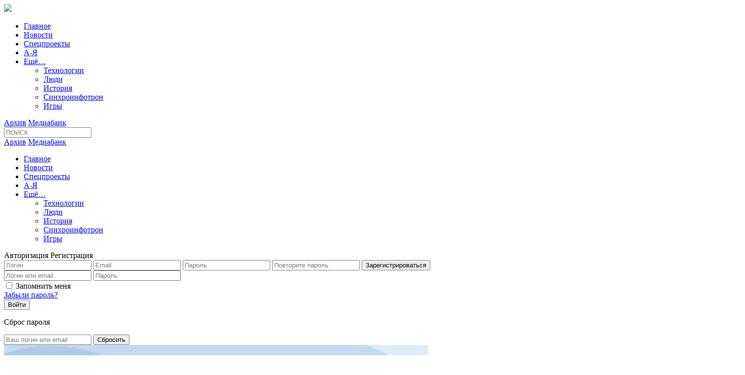

--- FILE ---
content_type: text/html; charset=UTF-8
request_url: https://strana-rosatom.ru/2016/03/18/ocenili-top-rezervy/
body_size: 14720
content:
<!DOCTYPE html>
<html>

<head>
	<meta name='robots' content='max-image-preview:large' />
<link rel='dns-prefetch' href='//s.w.org' />
<link rel='stylesheet' id='bootstrap-css-css'  href='https://strana-rosatom.ru/wp-content/themes/strana-rosatom/js/bootstrap/bootstrap.min.css?ver=1516293210' type='text/css' media='all' />
<link rel='stylesheet' id='style-css'  href='https://strana-rosatom.ru/wp-content/themes/strana-rosatom/style.css?ver=1768326101' type='text/css' media='all' />
<link rel='stylesheet' id='jqueryui-css-css'  href='https://strana-rosatom.ru/wp-content/themes/strana-rosatom/js/jquery/jquery-ui.min.css?ver=1473863646' type='text/css' media='all' />
<link rel='stylesheet' id='fontawesome-css'  href='https://strana-rosatom.ru/wp-content/themes/strana-rosatom/css/fontawesome-all.min.css?ver=1525953832' type='text/css' media='all' />
<link rel='stylesheet' id='peppermint-css'  href='https://strana-rosatom.ru/wp-content/themes/strana-rosatom/css/peppermint.suggested.css?ver=1765889348' type='text/css' media='all' />
<link rel='stylesheet' id='owlcarousel-css'  href='https://strana-rosatom.ru/wp-content/themes/strana-rosatom/js/OwlCarousel/owl.carousel.min.css?ver=1587159900' type='text/css' media='all' />
<link rel='stylesheet' id='validate-engine-css-css'  href='https://strana-rosatom.ru/wp-content/plugins/wysija-newsletters/css/validationEngine.jquery.css?ver=2.10.2' type='text/css' media='all' />
<link rel='stylesheet' id='wp-block-library-css'  href='https://strana-rosatom.ru/wp-includes/css/dist/block-library/style.min.css?ver=6.0.11' type='text/css' media='all' />
<link rel='stylesheet' id='qna-text-block-css-css'  href='https://strana-rosatom.ru/wp-content/themes/strana-rosatom/js/blocks/qna_text_block.css?ver=1657634565' type='text/css' media='all' />
<link rel='stylesheet' id='qna-info-block-css-css'  href='https://strana-rosatom.ru/wp-content/themes/strana-rosatom/js/blocks/qna_info_block.css?ver=1658145511' type='text/css' media='all' />
<link rel='stylesheet' id='qna-set-link-block-css-css'  href='https://strana-rosatom.ru/wp-content/themes/strana-rosatom/js/blocks/qna_set_link_block.css?ver=1665069304' type='text/css' media='all' />
<link rel='stylesheet' id='qna-info-block-page-css-css'  href='https://strana-rosatom.ru/wp-content/themes/strana-rosatom/js/blocks/qna_info_block_page.css?ver=1665174571' type='text/css' media='all' />
<link rel='stylesheet' id='qna-info-block-posts-css-css'  href='https://strana-rosatom.ru/wp-content/themes/strana-rosatom/js/blocks/qna_info_block_posts.css?ver=1665172374' type='text/css' media='all' />
<link rel='stylesheet' id='people-topimg-block-css-css'  href='https://strana-rosatom.ru/wp-content/themes/strana-rosatom/js/blocks/people_topimg_block.css?ver=1672308632' type='text/css' media='all' />
<link rel='stylesheet' id='people-toptext-block-css-css'  href='https://strana-rosatom.ru/wp-content/themes/strana-rosatom/js/blocks/people_toptext_block.css?ver=1681212916' type='text/css' media='all' />
<link rel='stylesheet' id='people-headingtext-block-css-css'  href='https://strana-rosatom.ru/wp-content/themes/strana-rosatom/js/blocks/people_headingtext_block.css?ver=1681216027' type='text/css' media='all' />
<link rel='stylesheet' id='people-separatortext-block-css-css'  href='https://strana-rosatom.ru/wp-content/themes/strana-rosatom/js/blocks/people_separatortext_block.css?ver=1681216794' type='text/css' media='all' />
<link rel='stylesheet' id='people-qntext-block-css-css'  href='https://strana-rosatom.ru/wp-content/themes/strana-rosatom/js/blocks/people_qntext_block.css?ver=1681216811' type='text/css' media='all' />
<link rel='stylesheet' id='people-imgwithtext-block-css-css'  href='https://strana-rosatom.ru/wp-content/themes/strana-rosatom/js/blocks/people_imgwithtext_block.css?ver=1681216859' type='text/css' media='all' />
<link rel='stylesheet' id='people-centertext-block-css-css'  href='https://strana-rosatom.ru/wp-content/themes/strana-rosatom/js/blocks/people_centertext_block.css?ver=1681216834' type='text/css' media='all' />
<link rel='stylesheet' id='imgwithgroup-block-css-css'  href='https://strana-rosatom.ru/wp-content/themes/strana-rosatom/js/blocks/imgwithgroup_block.css?ver=1732241375' type='text/css' media='all' />
<link rel='stylesheet' id='mediabank-block-css-css'  href='https://strana-rosatom.ru/wp-content/themes/strana-rosatom/js/blocks/mediabank_block.css?ver=1765890028' type='text/css' media='all' />
<link rel='stylesheet' id='number-block-css-css'  href='https://strana-rosatom.ru/wp-content/themes/strana-rosatom/js/blocks/number_block.css?ver=1767007163' type='text/css' media='all' />
<style id='global-styles-inline-css' type='text/css'>
body{--wp--preset--color--black: #000000;--wp--preset--color--cyan-bluish-gray: #abb8c3;--wp--preset--color--white: #ffffff;--wp--preset--color--pale-pink: #f78da7;--wp--preset--color--vivid-red: #cf2e2e;--wp--preset--color--luminous-vivid-orange: #ff6900;--wp--preset--color--luminous-vivid-amber: #fcb900;--wp--preset--color--light-green-cyan: #7bdcb5;--wp--preset--color--vivid-green-cyan: #00d084;--wp--preset--color--pale-cyan-blue: #8ed1fc;--wp--preset--color--vivid-cyan-blue: #0693e3;--wp--preset--color--vivid-purple: #9b51e0;--wp--preset--gradient--vivid-cyan-blue-to-vivid-purple: linear-gradient(135deg,rgba(6,147,227,1) 0%,rgb(155,81,224) 100%);--wp--preset--gradient--light-green-cyan-to-vivid-green-cyan: linear-gradient(135deg,rgb(122,220,180) 0%,rgb(0,208,130) 100%);--wp--preset--gradient--luminous-vivid-amber-to-luminous-vivid-orange: linear-gradient(135deg,rgba(252,185,0,1) 0%,rgba(255,105,0,1) 100%);--wp--preset--gradient--luminous-vivid-orange-to-vivid-red: linear-gradient(135deg,rgba(255,105,0,1) 0%,rgb(207,46,46) 100%);--wp--preset--gradient--very-light-gray-to-cyan-bluish-gray: linear-gradient(135deg,rgb(238,238,238) 0%,rgb(169,184,195) 100%);--wp--preset--gradient--cool-to-warm-spectrum: linear-gradient(135deg,rgb(74,234,220) 0%,rgb(151,120,209) 20%,rgb(207,42,186) 40%,rgb(238,44,130) 60%,rgb(251,105,98) 80%,rgb(254,248,76) 100%);--wp--preset--gradient--blush-light-purple: linear-gradient(135deg,rgb(255,206,236) 0%,rgb(152,150,240) 100%);--wp--preset--gradient--blush-bordeaux: linear-gradient(135deg,rgb(254,205,165) 0%,rgb(254,45,45) 50%,rgb(107,0,62) 100%);--wp--preset--gradient--luminous-dusk: linear-gradient(135deg,rgb(255,203,112) 0%,rgb(199,81,192) 50%,rgb(65,88,208) 100%);--wp--preset--gradient--pale-ocean: linear-gradient(135deg,rgb(255,245,203) 0%,rgb(182,227,212) 50%,rgb(51,167,181) 100%);--wp--preset--gradient--electric-grass: linear-gradient(135deg,rgb(202,248,128) 0%,rgb(113,206,126) 100%);--wp--preset--gradient--midnight: linear-gradient(135deg,rgb(2,3,129) 0%,rgb(40,116,252) 100%);--wp--preset--duotone--dark-grayscale: url('#wp-duotone-dark-grayscale');--wp--preset--duotone--grayscale: url('#wp-duotone-grayscale');--wp--preset--duotone--purple-yellow: url('#wp-duotone-purple-yellow');--wp--preset--duotone--blue-red: url('#wp-duotone-blue-red');--wp--preset--duotone--midnight: url('#wp-duotone-midnight');--wp--preset--duotone--magenta-yellow: url('#wp-duotone-magenta-yellow');--wp--preset--duotone--purple-green: url('#wp-duotone-purple-green');--wp--preset--duotone--blue-orange: url('#wp-duotone-blue-orange');--wp--preset--font-size--small: 13px;--wp--preset--font-size--medium: 20px;--wp--preset--font-size--large: 36px;--wp--preset--font-size--x-large: 42px;}.has-black-color{color: var(--wp--preset--color--black) !important;}.has-cyan-bluish-gray-color{color: var(--wp--preset--color--cyan-bluish-gray) !important;}.has-white-color{color: var(--wp--preset--color--white) !important;}.has-pale-pink-color{color: var(--wp--preset--color--pale-pink) !important;}.has-vivid-red-color{color: var(--wp--preset--color--vivid-red) !important;}.has-luminous-vivid-orange-color{color: var(--wp--preset--color--luminous-vivid-orange) !important;}.has-luminous-vivid-amber-color{color: var(--wp--preset--color--luminous-vivid-amber) !important;}.has-light-green-cyan-color{color: var(--wp--preset--color--light-green-cyan) !important;}.has-vivid-green-cyan-color{color: var(--wp--preset--color--vivid-green-cyan) !important;}.has-pale-cyan-blue-color{color: var(--wp--preset--color--pale-cyan-blue) !important;}.has-vivid-cyan-blue-color{color: var(--wp--preset--color--vivid-cyan-blue) !important;}.has-vivid-purple-color{color: var(--wp--preset--color--vivid-purple) !important;}.has-black-background-color{background-color: var(--wp--preset--color--black) !important;}.has-cyan-bluish-gray-background-color{background-color: var(--wp--preset--color--cyan-bluish-gray) !important;}.has-white-background-color{background-color: var(--wp--preset--color--white) !important;}.has-pale-pink-background-color{background-color: var(--wp--preset--color--pale-pink) !important;}.has-vivid-red-background-color{background-color: var(--wp--preset--color--vivid-red) !important;}.has-luminous-vivid-orange-background-color{background-color: var(--wp--preset--color--luminous-vivid-orange) !important;}.has-luminous-vivid-amber-background-color{background-color: var(--wp--preset--color--luminous-vivid-amber) !important;}.has-light-green-cyan-background-color{background-color: var(--wp--preset--color--light-green-cyan) !important;}.has-vivid-green-cyan-background-color{background-color: var(--wp--preset--color--vivid-green-cyan) !important;}.has-pale-cyan-blue-background-color{background-color: var(--wp--preset--color--pale-cyan-blue) !important;}.has-vivid-cyan-blue-background-color{background-color: var(--wp--preset--color--vivid-cyan-blue) !important;}.has-vivid-purple-background-color{background-color: var(--wp--preset--color--vivid-purple) !important;}.has-black-border-color{border-color: var(--wp--preset--color--black) !important;}.has-cyan-bluish-gray-border-color{border-color: var(--wp--preset--color--cyan-bluish-gray) !important;}.has-white-border-color{border-color: var(--wp--preset--color--white) !important;}.has-pale-pink-border-color{border-color: var(--wp--preset--color--pale-pink) !important;}.has-vivid-red-border-color{border-color: var(--wp--preset--color--vivid-red) !important;}.has-luminous-vivid-orange-border-color{border-color: var(--wp--preset--color--luminous-vivid-orange) !important;}.has-luminous-vivid-amber-border-color{border-color: var(--wp--preset--color--luminous-vivid-amber) !important;}.has-light-green-cyan-border-color{border-color: var(--wp--preset--color--light-green-cyan) !important;}.has-vivid-green-cyan-border-color{border-color: var(--wp--preset--color--vivid-green-cyan) !important;}.has-pale-cyan-blue-border-color{border-color: var(--wp--preset--color--pale-cyan-blue) !important;}.has-vivid-cyan-blue-border-color{border-color: var(--wp--preset--color--vivid-cyan-blue) !important;}.has-vivid-purple-border-color{border-color: var(--wp--preset--color--vivid-purple) !important;}.has-vivid-cyan-blue-to-vivid-purple-gradient-background{background: var(--wp--preset--gradient--vivid-cyan-blue-to-vivid-purple) !important;}.has-light-green-cyan-to-vivid-green-cyan-gradient-background{background: var(--wp--preset--gradient--light-green-cyan-to-vivid-green-cyan) !important;}.has-luminous-vivid-amber-to-luminous-vivid-orange-gradient-background{background: var(--wp--preset--gradient--luminous-vivid-amber-to-luminous-vivid-orange) !important;}.has-luminous-vivid-orange-to-vivid-red-gradient-background{background: var(--wp--preset--gradient--luminous-vivid-orange-to-vivid-red) !important;}.has-very-light-gray-to-cyan-bluish-gray-gradient-background{background: var(--wp--preset--gradient--very-light-gray-to-cyan-bluish-gray) !important;}.has-cool-to-warm-spectrum-gradient-background{background: var(--wp--preset--gradient--cool-to-warm-spectrum) !important;}.has-blush-light-purple-gradient-background{background: var(--wp--preset--gradient--blush-light-purple) !important;}.has-blush-bordeaux-gradient-background{background: var(--wp--preset--gradient--blush-bordeaux) !important;}.has-luminous-dusk-gradient-background{background: var(--wp--preset--gradient--luminous-dusk) !important;}.has-pale-ocean-gradient-background{background: var(--wp--preset--gradient--pale-ocean) !important;}.has-electric-grass-gradient-background{background: var(--wp--preset--gradient--electric-grass) !important;}.has-midnight-gradient-background{background: var(--wp--preset--gradient--midnight) !important;}.has-small-font-size{font-size: var(--wp--preset--font-size--small) !important;}.has-medium-font-size{font-size: var(--wp--preset--font-size--medium) !important;}.has-large-font-size{font-size: var(--wp--preset--font-size--large) !important;}.has-x-large-font-size{font-size: var(--wp--preset--font-size--x-large) !important;}
</style>
<script type='text/javascript' src='https://strana-rosatom.ru/wp-includes/js/jquery/jquery.min.js?ver=3.6.0' id='jquery-core-js'></script>
<script type='text/javascript' src='https://strana-rosatom.ru/wp-includes/js/jquery/jquery-migrate.min.js?ver=3.3.2' id='jquery-migrate-js'></script>
<script type='text/javascript' src='https://strana-rosatom.ru/wp-content/themes/strana-rosatom/js/jquery/jquery-ui.min.js?ver=1473863646' id='jqueryui-js'></script>
<script type='text/javascript' src='https://strana-rosatom.ru/wp-content/themes/strana-rosatom/js/bootstrap/bootstrap.min.js?ver=1516293216' id='bootstrap-js'></script>
<script type='text/javascript' src='https://strana-rosatom.ru/wp-content/themes/strana-rosatom/js/peppermint.min.js?ver=1541682457' id='peppermint-js'></script>
<script type='text/javascript' id='site-js-extra'>
/* <![CDATA[ */
var myajax = {"url":"https:\/\/strana-rosatom.ru\/wp-admin\/admin-ajax.php"};
/* ]]> */
</script>
<script type='text/javascript' src='https://strana-rosatom.ru/wp-content/themes/strana-rosatom/js/site.js?ver=1768326134' id='site-js'></script>
<link rel="https://api.w.org/" href="https://strana-rosatom.ru/wp-json/" /><link rel="alternate" type="application/json" href="https://strana-rosatom.ru/wp-json/wp/v2/posts/1837" /><link rel="canonical" href="https://strana-rosatom.ru/2016/03/18/ocenili-top-rezervy/" />
<link rel='shortlink' href='https://strana-rosatom.ru/?p=1837' />
<link rel="alternate" type="application/json+oembed" href="https://strana-rosatom.ru/wp-json/oembed/1.0/embed?url=https%3A%2F%2Fstrana-rosatom.ru%2F2016%2F03%2F18%2Focenili-top-rezervy%2F" />
<link rel="alternate" type="text/xml+oembed" href="https://strana-rosatom.ru/wp-json/oembed/1.0/embed?url=https%3A%2F%2Fstrana-rosatom.ru%2F2016%2F03%2F18%2Focenili-top-rezervy%2F&#038;format=xml" />
<meta http-equiv="cache-control" content="no-cache"><meta http-equiv="expires" content="0"><meta name="viewport" content="width=device-width, initial-scale=1.0"><meta charset="utf-8"><meta name="copyright" lang="ru" content="2010-2026 Страна Росатом" /><!-- Global site tag (gtag.js) - Google Analytics -->
		<script async src="https://www.googletagmanager.com/gtag/js?id=G-HBFRDDQP7Y"></script>
		<script>
		  window.dataLayer = window.dataLayer || [];
		  function gtag(){dataLayer.push(arguments);}
		  gtag('js', new Date());

		  gtag('config', 'G-HBFRDDQP7Y');
		</script><!-- Yandex.Metrika counter -->
		<script type="text/javascript" >
		   (function(m,e,t,r,i,k,a){m[i]=m[i]||function(){(m[i].a=m[i].a||[]).push(arguments)};
		   m[i].l=1*new Date();
		   for (var j = 0; j < document.scripts.length; j++) {if (document.scripts[j].src === r) { return; }}
		   k=e.createElement(t),a=e.getElementsByTagName(t)[0],k.async=1,k.src=r,a.parentNode.insertBefore(k,a)})
		   (window, document, "script", "https://mc.yandex.ru/metrika/tag.js", "ym");
		
		   ym(52847488, "init", {
				clickmap:true,
				trackLinks:true,
				accurateTrackBounce:true,
				webvisor:true
		   });
		</script>
		<noscript><div><img src="https://mc.yandex.ru/watch/52847488" style="position:absolute; left:-9999px;" alt="" /></div></noscript>
		<!-- /Yandex.Metrika counter --><meta name="yandex-verification" content="940390e02ed327a1" /><meta name="google-site-verification" content="rXmv8kKazyaARdnol6RphH4INoqTSQ4in6mjmDiwXPM" /><meta name="mailru-verification" content="0002984c9948dc7a" /><title>Оценили топ-резервы</title><meta name="description" content="Руководство «Росатома» провело смотр сотрудников, которые в ближайшем будущем могут занять высшие посты в госкорпорации. Их ПСР-проекты продемонстрировали широту мышления, инициативность, способность выбирать и достигать цели за счет управленческих решений. «Достояние» — высшее звено системы кадрового резерва руководящего состава госкорпорации. Одноименная программа развития, которую реализует Академия «Росатома» по заказу службы управления персоналом, подразумевает большую проектную "/><meta name="keywords" content="«Достояние «Росатома»; кадровый резерв; менеджеры"><meta property="og:locale" content="ru_RU"/><meta property="og:type" content="article"/><meta property="og:title" content="Оценили топ-резервы"/><meta property="og:description" content="Руководство «Росатома» провело смотр сотрудников, которые в ближайшем будущем могут занять высшие посты в госкорпорации. Их ПСР-проекты продемонстрировали широту мышления, инициативность, способность выбирать и достигать цели за счет управленческих решений. «Достояние» — высшее звено системы кадрового резерва руководящего состава госкорпорации. Одноименная программа развития, которую реализует Академия «Росатома» по заказу службы управления персоналом, подразумевает большую проектную "/><meta property="og:image" content="https://strana-rosatom.ru/wp-content/uploads/2016/03/9874.jpg"/></head>


<body class="bodymain wp-embed-responsive">

	<header id="masthead">
		<div id="masterheader" class="container">
			<div class="masterhead-block row">
				<div class="masterhead-logo col-5 col-md-2">
					<a href="/"><img src="/wp-content/themes/strana-rosatom/img/logo.svg"></img></a>
				</div>

				<div class="masterhead-menu main-menu d-none d-xl-flex col-xl-5">
					<div class="menu-container"><ul id="menu-menu1" class="menu"><li id="menu-item-28502" class="menu-item menu-item-type-taxonomy menu-item-object-category menu-item-28502 nav-item"><a href="https://strana-rosatom.ru/category/glavnoe/">Главное</a></li>
<li id="menu-item-46642" class="menu-item menu-item-type-taxonomy menu-item-object-category menu-item-46642 nav-item"><a href="https://strana-rosatom.ru/category/news/">Новости</a></li>
<li id="menu-item-68000" class="menu-item menu-item-type-post_type_archive menu-item-object-specprojects menu-item-68000 nav-item"><a href="https://strana-rosatom.ru/specprojects/">Спецпроекты</a></li>
<li id="menu-item-76084" class="menu-item menu-item-type-post_type menu-item-object-page menu-item-76084 nav-item"><a href="https://strana-rosatom.ru/qna/">А-Я</a></li>
<li id="menu-item-28507" class="in-mobile pub-menu menu-item menu-item-type-custom menu-item-object-custom menu-item-has-children menu-item-28507 nav-item"><a href="#">Ещё&#8230;</a>
<ul class="sub-menu">
	<li id="menu-item-28505" class="menu-item menu-item-type-taxonomy menu-item-object-category menu-item-28505 nav-item"><a href="https://strana-rosatom.ru/category/tehnologii/">Технологии</a></li>
	<li id="menu-item-28504" class="menu-item menu-item-type-taxonomy menu-item-object-category menu-item-28504 nav-item"><a href="https://strana-rosatom.ru/category/people/">Люди</a></li>
	<li id="menu-item-28506" class="menu-item menu-item-type-taxonomy menu-item-object-category menu-item-28506 nav-item"><a href="https://strana-rosatom.ru/category/history/">История</a></li>
	<li id="menu-item-28508" class="menu-item menu-item-type-taxonomy menu-item-object-category menu-item-28508 nav-item"><a href="https://strana-rosatom.ru/category/sinhroinfotron/">Синхроинфотрон</a></li>
	<li id="menu-item-29319" class="menu-item menu-item-type-custom menu-item-object-custom menu-item-29319 nav-item"><a href="/game">Игры</a></li>
</ul>
</li>
</ul></div>															<!--
				<div class="search-menu">
								
				</div>
				-->
				</div>

				<div class="masterhead-right-menu d-none d-md-flex col col-xl-5">
					<a href="/%d0%b0%d1%80%d1%85%d0%b8%d0%b2/" class="archive">Архив</a>
					<a target="_Blank" href="https://archive.strana-rosatom.ru/" class="archive">Медиабанк</a>
					<div class="search-btn">
						<span></span>
					</div>
					<div class="masterhead-social">
						<a target="_Blank" href="https://vk.com/stranarosatom"><span class="vk"></span></a>
						<!--<a target="_Blank" href="https://www.facebook.com/stranarosatom/"><span class="fb"></span></a>-->
						<a target="_Blank" href="https://t.me/StranaRosatom"><span class="telegram"></span></a>
						<a target="_Blank" href="http://youtube.com/@strana_rosatom"><span class="youtube"></span></a>
						<!--<a target="_Blank" href="https://www.instagram.com/strana_rosatom/"><span class="instagram"></span></a>-->
						<!--<a target="_Blank" href="https://www.flickr.com/photos/rosatom/albums"><span class="flickr"></span></a>-->
						<!--<a target="_Blank" href="https://archive.strana-rosatom.ru/" class="statistic" statid="36401" stataction="click"><span class="archivelink"></span></a>-->
					</div>

				</div>

				<div class="header-search">
					<div class="header-search-in">
						<form role="search" method="get" id="searchform" action="https://strana-rosatom.ru/">
							<div class="search-block__in">
								<div class="search-submit">
									<span></span>
								</div>

								<div class="search-block__string">
									<input type="text" value="" name="s" id="s" placeholder="ПОИСК" autocomplete="off">
								</div>

								<div class="search-close">
									<span></span>
								</div>
							</div>
						</form>
					</div>
				</div>


				<div class="masterhead-menu-mobile d-none d-flex d-md-none col">
					<div class="search-btn">
						<span></span>
					</div>
					<div class="burger-button">
						<span></span>
					</div>

					<!--					
				<div class="search-menu-mobile">
												
				</div>
				-->

				</div>

				<div class="menu-mobile">
					<div class="masterhead-social">
						<a target="_Blank" href="https://vk.com/stranarosatom"><span class="vk"></span></a>
						<!--<a target="_Blank" href="https://www.facebook.com/stranarosatom/"><span class="fb"></span></a>-->
						<a target="_Blank" href="https://t.me/StranaRosatom"><span class="telegram"></span></a>
						<a target="_Blank" href="http://youtube.com/@strana_rosatom"><span class="youtube"></span></a>
						<!--<a target="_Blank" href="https://www.instagram.com/strana_rosatom/"><span class="instagram"></span></a>-->
						<!--<a target="_Blank" href="https://www.flickr.com/photos/rosatom/albums"><span class="flickr"></span></a>-->
						<!--<a target="_Blank" href="https://archive.strana-rosatom.ru/" class="statistic" statid="36401" stataction="click"><span class="archivelink"></span></a>-->
					</div>
					<div class="menu-mobile__in">
						<a href="/%d0%b0%d1%80%d1%85%d0%b8%d0%b2/" class="archive">Архив</a>
						<a target="_Blank" href="https://archive.strana-rosatom.ru/" class="archive">Медиабанк</a>
						<div class="menu-mobile-in"><ul id="menu-menu1-1" class="menu"><li class="menu-item menu-item-type-taxonomy menu-item-object-category menu-item-28502 nav-item"><a href="https://strana-rosatom.ru/category/glavnoe/">Главное</a></li>
<li class="menu-item menu-item-type-taxonomy menu-item-object-category menu-item-46642 nav-item"><a href="https://strana-rosatom.ru/category/news/">Новости</a></li>
<li class="menu-item menu-item-type-post_type_archive menu-item-object-specprojects menu-item-68000 nav-item"><a href="https://strana-rosatom.ru/specprojects/">Спецпроекты</a></li>
<li class="menu-item menu-item-type-post_type menu-item-object-page menu-item-76084 nav-item"><a href="https://strana-rosatom.ru/qna/">А-Я</a></li>
<li class="in-mobile pub-menu menu-item menu-item-type-custom menu-item-object-custom menu-item-has-children menu-item-28507 nav-item"><a href="#">Ещё&#8230;</a>
<ul class="sub-menu">
	<li class="menu-item menu-item-type-taxonomy menu-item-object-category menu-item-28505 nav-item"><a href="https://strana-rosatom.ru/category/tehnologii/">Технологии</a></li>
	<li class="menu-item menu-item-type-taxonomy menu-item-object-category menu-item-28504 nav-item"><a href="https://strana-rosatom.ru/category/people/">Люди</a></li>
	<li class="menu-item menu-item-type-taxonomy menu-item-object-category menu-item-28506 nav-item"><a href="https://strana-rosatom.ru/category/history/">История</a></li>
	<li class="menu-item menu-item-type-taxonomy menu-item-object-category menu-item-28508 nav-item"><a href="https://strana-rosatom.ru/category/sinhroinfotron/">Синхроинфотрон</a></li>
	<li class="menu-item menu-item-type-custom menu-item-object-custom menu-item-29319 nav-item"><a href="/game">Игры</a></li>
</ul>
</li>
</ul></div>					</div>
				</div>

			</div>

			<div class="submenu-container collapse">
				<div class="container">
					<div class="container-in">
					</div>
				</div>
			</div>

		</div>
	</header>

	<div id="page" class="container">

		<div class="reg-block topwindow" logout="">

			<div class="reg-block-in">

				<div class="close-btn">
					<span></span>
				</div>

				<div class="reg-form-key">
					<span class="auth active">Авторизация</span>
					<span class="reg">Регистрация</span>
				</div>

				<div class="reg-form-tab">

					<text class="alert-auth"></text>

					<div class="tab reg-form-reg">
													<form name="registrationform" id="registrationform" method="post" class="userform regform" action="">
								<input type="text" class="input-text" name="user_login" id="user_login" placeholder="Логин">
								<input type="email" class="input-text" name="user_email" id="user_email" placeholder="Email">

								<input type="password" class="input-text" name="pass1" id="pass1" placeholder="Пароль">
								<input type="password" class="input-text" name="pass2" id="pass2" placeholder="Повторите пароль">

								<input type="submit" class="registration-btn input-btn" value="Зарегистрироваться">
								<input type="hidden" name="redirect_to" value="/2016/03/18/ocenili-top-rezervy/">
								<input type="hidden" name="session" value="3457a2b768">
								<input type="hidden" name="action" value="register_me">
								<div class="response"></div>
							</form>
						
					</div>

					<div class="tab active reg-form-auth">

													<form name="loginform" id="loginform" method="post" class="userform authform" action="">
								<input type="text" class="input-text" name="log" id="user_login" placeholder="Логин или email">
								<input type="password" class="input-text" name="pwd" id="user_pass" placeholder="Пароль"><br>
								<div class="remember">
									<input name="rememberme" type="checkbox" value="forever"> Запомнить меня
									<br><a href="#" class="resetpswd-btn">Забыли пароль?</a><br>
								</div>
								<input type="submit" class="auth-btn input-btn" value="Войти">
								<input type="hidden" name="redirect_to" value="/2016/03/18/ocenili-top-rezervy/">
								<input type="hidden" name="session" value="17ee531f68">
								<input type="hidden" name="action" value="login_me">
								<div class="response"></div>
							</form>
						
					</div>

					<div class="tab reg-form-reset">

													<p>Сброс пароля</p>
							<form name="lostpasswordform" id="lostpasswordform" method="post" class="userform resetform">
								<input type="text" class="input-text" name="user_login" placeholder="Ваш логин или email">
								<input type="submit" class="reset-btn input-btn" value="Сбросить">
								<input type="hidden" name="redirect_to" value="/">
								<input type="hidden" name="session" value="354ab9860c">
								<input type="hidden" name="action" value="reset_me">
								<div class="response"></div>
							</form>
						
					</div>


				</div>
			</div>
		</div>

		<!--
	<div class="newissue-block">
		<div class="close-btn2">
				<span></span>
		</div>
		<div class="issue-block-in">
			<div class="issue-block-text"> 
			<h3>Свежий номер уже доступен</h3>
			</div>
							<div class="issue-end-download"> 
				<a class="notlogged" href="">Скачать</a>
			</div>
					</div>
		
		<div class="issue-block-back"></div>
		
	</div>
	-->

	<!--
		<div class="photo-viewer topwindow">
			<div class="photo-viewer-in">

				<div class="close-btn3">
					<span></span>
				</div>

				<div class="photo-viewer-img">

				</div>
				<div class="photo-viewer-slider peppermint">
					<div class="photo-viewer-slider-in peppermint">
					</div>

					<div class="peppermint-bnts">
						<div tabindex="0" role="button" class="peppermint-bnt peppermint-bnts-left">
							<span></span>
						</div>

						<div tabindex="0" role="button" class="peppermint-bnt peppermint-bnts-right">
							<span></span>
						</div>
					</div>
				</div>
			</div>
		</div>
	-->


	<div class="photo-viewer topwindow stop-scroll">
			<div class="photo-viewer-in">

				<div class="close-btn3">
					<span></span>
				</div>

				<div class="photo-viewer-img">

				</div>

				<div class="photo-viewer-slider">
					<div class="photo-viewer-slider-in">
						<div class="slides owl-carousel" >
								
						</div>

					</div>
							
				</div>

			</div>
		</div>




		<!--
	<div class="subscribe-window topwindow">
	  <div class="subscribe-window__in">
		  <div class="close-btn"><span></span></div>
					</div>
	</div>
	-->
		<!--
	<div class="subscribe-window2 topwindow">
	  <div class="subscribe-window2__in">
		  <div class="close-btn4"><span></span></div>
			
			
			
		</div>
	</div>
	-->

		<div class="window-subscribe it-window">
			<div class="window-in">
				<div class="window-close window-close-it"><span></span></div>

				<img class="subscribe-mobile-img" src="/wp-content/uploads/2020/10/strana-rosatom-subscribe-mobile.png">
				<div class="subscribe-block-in">

					<form id="unisender-form" class="unisender-form">
						<div class="responsive">
							<div class="subscribe-in11">
								<span class="text1">Подпишитесь на</span>
								<span class="text2">«СР-КУРЬЕР»</span>
								<span class="text3">Быстрая и маленькая, как атом, газета&nbsp;— доставляем свежие новости из&nbsp;«Росатома», России&nbsp;и&nbsp;мира прямиком в ваш почтовый ящик</span>
							</div>

							<div class="subscribe-in22">
								<input type="text" class="subscribe-email2 unisender-mail" name="unisender-mail" placeholder="Введите ваш e-mail">
								<div class="subscribe2-btn subscribe-btn"></div>
								<input type="hidden" name="action" value="truesubscribe">
							</div>
							<div class="response"></div>

							<div class="subscribe-in22">
								<div class="noshow-button">
									<span>Больше не показывать</span>
								</div>

							</div>

						</div>
					</form>

				</div>
			</div>
		</div>




		<div class="window-youhistory it-window">
			<div class="window-in">
				<div class="window-close window-close-it"></div>

				<form id="formyouhistory">
					<div class="youhistory-text">
						<h5>Вы знаете больше и готовы рассказать?</h5>
						<p>У вас есть интересная история или вы знаете больше о теме, по которой мы уже выпустили материал. Поделитесь с СР любой идеей. Ждем ваших сообщений!</p>
					</div>
					<div class="youhistory-inputs">
						<input type="email" class="youhistory-input youhistory-email" name="youhistory-email" placeholder="E-mail"></input>
						<textarea class="youhistory-input youhistory-message" name="youhistory-message" placeholder="Напишите сообщение"></textarea>
					</div>
					<div class="response"></div>

					<div class="youhistory-bottom">
						<input type="file" name="youhistory-file" id="youhistory-file" class="youhistory-file">
						<label for="youhistory-file" class="youhistory-file-btn">Прикрепить файл</label>
						<div class="send-youhistory-btn">Отправить</div>
						<input type="hidden" name="action" value="getyouhistory"></input>
					</div>
				</form>


				<div class="window-succes" style="display:none;">
					<div class="window-succes-in">
						<div class="window-close window-close-it"></div>
						<h5>Спасибо!</h5>
					</div>
				</div>


			</div>
		</div>


		<div class="window-fotokonkurs-up it-window">
			<div class="window-out">
				<a target="_Blank" href="/fotokonkurs/">
					<div class="window-in">
						<div class="window-close window-close-it"><span></span></div>
						<div class="fotokonkurs-block-in">
							<p>«Страна Росатом» и «Атомфлот» подводят итоги конкурса фото и видео. Голосуйте за лучшие работы в номинациях «Природа Арктики», «Работа в Арктике» и «Люди СМП».</p>
							<p>ПЕРЕЙТИ</p>
						</div>

					</div>
				</a>
			</div>
		</div>


		<div class="window-ncphm-up it-window">
			<div class="window-out">
				<a target="_Blank" href="/ncphm/#test"> <!-- /ncphm/#map  /futuratom/ -->
					<div class="window-in">
						<div class="window-close window-close-it"><span></span></div>
						<div class="ncphm-block-in">
							
						</div>

					</div>
				</a>
			</div>
		</div>


		<div class="window-konkursphoto-up it-window">
			<div class="window-out">
				<a target="_Blank" href="https://strana-rosatom.ru/2025/04/13/strana-rosatom-zapuskaet-konkurs-v/">
					<div class="window-in">
						<div class="window-close window-close-it"><span></span></div>
						<div class="konkursphoto-block-in">
							
						</div>

					</div>
				</a>
			</div>
		</div>

		<div class="background-black"></div>


	<div class="statistic-opened" style="display:none;opacity:0;" statid="1837" stataction="opened"></div>
	

<div id="main" class="content-nohome single-post row justify-content-center">

	<div class="content single col-md-7 col-xl-8">	
					
					<div class="post-meta post-meta1 ">
						<!--<div class="post-meta-in"><span class="topic-name">ТЕМА НОМЕРА</span><span class="topic-num">2018 №3</span></div>-->	
						<div class="post-meta-in">					
							<div class="topic">								
																			<a class="catlink" href="https://strana-rosatom.ru/category/strategy/">Стратегия.</a>
											 
							</div>
						</div>
																		<div class="post-meta-in"><span class="topic-date">18 марта 2016 в 18:15</span></div>
					</div>
				
					<div class="content-title"><h1>Оценили топ-резервы</h1></div>
					
					<div class="post-meta post-meta2">	
																	</div>
	</div>

	<div class="content single nothome col-md-7 col-xl-8">
		<div class="post-in">
			
					
					
					<div class="post-img"> 
																<img width="1200" height="600" src="https://strana-rosatom.ru/wp-content/uploads/2016/03/9874-1200x600.jpg" class="attachment-post_thumbnails2 size-post_thumbnails2 wp-post-image" alt="" srcset="https://strana-rosatom.ru/wp-content/uploads/2016/03/9874-1200x600.jpg 1200w, https://strana-rosatom.ru/wp-content/uploads/2016/03/9874-700x350.jpg 700w, https://strana-rosatom.ru/wp-content/uploads/2016/03/9874-300x150.jpg 300w, https://strana-rosatom.ru/wp-content/uploads/2016/03/9874-768x384.jpg 768w, https://strana-rosatom.ru/wp-content/uploads/2016/03/9874-1024x512.jpg 1024w, https://strana-rosatom.ru/wp-content/uploads/2016/03/9874-600x300.jpg 600w, https://strana-rosatom.ru/wp-content/uploads/2016/03/9874.jpg 1500w" sizes="(max-width: 1200px) 100vw, 1200px" />													</div>
						
					
					<h4>Руководство «Росатома» провело смотр сотрудников, которые в ближайшем будущем могут занять высшие посты в госкорпорации. Их ПСР-проекты продемонстрировали широту мышления, инициативность, способность выбирать и достигать цели за счет управленческих решений.</h4>
<p>«Достояние» — высшее звено системы кадрового резерва руководящего состава госкорпорации. Одноименная программа развития, которую реализует Академия «Росатома» по заказу службы управления персоналом, подразумевает большую проектную работу. Свои ПСР-проекты защищали резервисты, завершившие первый год трехлетней обучающей программы.<br />
В этом году топ-менеджмент принял решение о ротации состава «Достояния» по спортивному принципу. Примерно 10 % из 80 резервистов, показавшие по итогам года слабые результаты (рассматривались КПЭ, достижения на основном месте работы, ПСР-проекты), покинут кадровый резерв и не смогут претендовать на любой из 30 высоких постов в «Росатоме». Но если подтянутся, их могут взять обратно. Принцип обновления состава похож на тот, что используется в футболе. Например, в чемпионате России две худшие команды сезона автоматически покидают премьер-лигу. Их место занимают две лучшие команды из национальной лиги, рангом ниже.<br />
<img loading="lazy" class="alignnone size-full wp-image-1881" src="http://strana-rosatom.ru/wp-content/uploads/2016/03/9281.jpg" alt="9281" width="1500" height="750" srcset="https://strana-rosatom.ru/wp-content/uploads/2016/03/9281.jpg 1500w, https://strana-rosatom.ru/wp-content/uploads/2016/03/9281-300x150.jpg 300w, https://strana-rosatom.ru/wp-content/uploads/2016/03/9281-768x384.jpg 768w, https://strana-rosatom.ru/wp-content/uploads/2016/03/9281-1024x512.jpg 1024w, https://strana-rosatom.ru/wp-content/uploads/2016/03/9281-600x300.jpg 600w, https://strana-rosatom.ru/wp-content/uploads/2016/03/9281-1200x600.jpg 1200w" sizes="(max-width: 1500px) 100vw, 1500px" /><br />
Комиссия объявила, что тот, кто выложился на ПРС-проекте по максимуму и подготовил качественную презентацию, имеет все шансы занять достойное место в рейтинге. Уровень презентаций оказался выше, чем в прошлом году, отметил генеральный директор «Росатома» Сергей Кириенко: «Проекты значительно сильнее, результативнее, стал масштабнее их эффект для отрасли». Он также высказал пожелание, чтобы участники «Достояния» выбирали для ПСР-проектов наиболее значимые для отрасли процессы: «Мы готовим вас для замещения 30 высоких постов и вправе требовать от кандидатов такого уровня не только качественного выполнения поставленных кем-то целей, но и качественного выбора целей, поставленных вами самим себе». Под качеством выбора, пояснил Сергей Кириенко, подразумевается умение найти ту цель, которая наибольшим образом влияет на деятельность предприятия, дивизиона и госкорпорации в целом.<br />
Пока многие резервисты не совсем четко формулируют причины, которые побудили их взяться за улучшение. Отчасти из-за этого руководство госкорпорации склоняется к мысли, что подход к ПСР-проектам должен измениться. Сейчас отправная точка &#8212; «что бы я хотел сделать», в то время как целесообразнее развернуться в cторону приоритетных для отрасли задач. Например, сокращение сроков сооружения АЭС: руководитель, отвечающий за это направление, может стать заказчиком улучшений.<br />
Аналогичная ситуация с управлением стоимостью, например в производстве ядерного топлива или других сферах. Впрочем, инициативу на местах никто душить не собирается, ведь смысл ПСР в том, что маленькие улучшения повышают эффективность большой корпорации.<br />
Подвести итоги защиты ПРС-проектов резервистов оказалось делом непростым. Вместо отведенного получаса комиссия совещалась полтора. По признанию Сергея Кириенко, разыгралась настоящая баталия: каждый кураторов защищал своих протеже как мог.<br />
<img loading="lazy" class="alignnone size-full wp-image-1882" src="http://strana-rosatom.ru/wp-content/uploads/2016/03/9563.jpg" alt="9563" width="1500" height="750" srcset="https://strana-rosatom.ru/wp-content/uploads/2016/03/9563.jpg 1500w, https://strana-rosatom.ru/wp-content/uploads/2016/03/9563-300x150.jpg 300w, https://strana-rosatom.ru/wp-content/uploads/2016/03/9563-768x384.jpg 768w, https://strana-rosatom.ru/wp-content/uploads/2016/03/9563-1024x512.jpg 1024w, https://strana-rosatom.ru/wp-content/uploads/2016/03/9563-600x300.jpg 600w, https://strana-rosatom.ru/wp-content/uploads/2016/03/9563-1200x600.jpg 1200w" sizes="(max-width: 1500px) 100vw, 1500px" /><br />
Большинство представленных проектов уже внедрены на предприятиях и в дивизионах. О качестве работ говорит уже тот факт, что оценки первой и последней строчки рейтинга разделяют два балла. Места распределялись на основе преимущества в сотые доли. Разница между занявшими первое и двадцатое место докладами — всего 0,5 балла.<br />
Первое место отдано ПРС-проекту начальника управления мотивации кадровых ресурсов департамента управления персоналом топливной компании «ТВЭЛ» Елены Долгановой (куратор – директор по персоналу «Росатома» Татьяна Терентьева). Победительница призналась, что идею для улучшения подали коллеги. Ее работа позволила оптимизировать загрузку высшего руководства топливного дивизиона, исключив потери времени, которое, как известно дорого стоит. Высвобожденные 2,5 часа в день будут использоваться для реализации личных ПСР-проектов руководства. Кроме того, за счет оптимизации командировок в рамках проекта Елены Долгановой ТВЭЛ сэкономил 34 млн рублей.<br />
Второе место присудили работе вице-президента компании «Русатом Оверсиз» Леоша Томичека (куратор — первый заместитель гендиректора, директор блока по развитию и международному бизнесу «Росатома» Кирилл Комаров).<br />
Леош Томичек предложил создать пакет из пяти типовых контрактов, чтобы облегчить ведение переговоров и заключение соглашений о строительстве АЭС за рубежом. Сокращение срока подготовки контрактов и систематизация переговорного процесса положительно влияют на конкурентоспособность «Росатома» на международном рынке.<br />
<div class="su-note" style="border-color:#d6d6d6;border-radius:3px;-moz-border-radius:3px;-webkit-border-radius:3px;"><div class="su-note-inner su-clearfix" style="background-color:#eeeeee;border-color:#fcfcfc;color:#0069B4;border-radius:3px;-moz-border-radius:3px;-webkit-border-radius:3px;"><strong>Идеальный доклад по Сергею Кириенко </strong><br />
Хорошая презентация ПСР-проекта должна:<br />
— объяснить причину, которая побудила автора заняться именно этим;<br />
— обосновать постановку цели;<br />
— описать работу, проделанную для достижения цели;<br />
— описать результат;<br />
— привести выводы, которые автор проекта сделал в ходе работы;<br />
— ответить на вопрос: «Что дальше?»;<br />
— быть понятной аудитории. </div></div>
Третье место занял ПСР-проект директора по производству МСЗ Дмитрия Багдатьева (куратор — директор по управлению ЖЦ ЯТЦ и АЭС «Росатома» Владислав Корогодин). Дмитрий Багдатьев предложил способ сокращения запасов обогащенного урана на предприятиях за счет вовлечение в производство и сортировку некондиционных остатков. Это всего 5 % в общем обороте урана в фабрикации ядерного топлива. Однако за счет больших объемов экономия ТВЭЛ составила сотни миллионов рублей. Только на вовлечении в производство некондиционного урана категории М (высшей) в 2015 году было сэкономлено порядка 200 млн рублей.<br />
Всего комиссия выделила 14 ПСР-проектов. В следующих номерах мы расскажем о них.</p>

					<div style="display:none">
						<div class="slider post-slider">
							<div class="slider-in">
								<div class="slides owl-carousel" >
									
										<div class="slide">
											<div class="slide-in">
												<div class="post-img">
													<div class="post-img_img">

													</div>	
												</div>
												<div class="post-caption">
													<span></span>
												</div>
											</div>			
										</div>
									
								</div>

							</div>
									
						</div>
					</div>
					
			
				            <div class="post-bottom">
				<div class="post-social">
					<span class="post-social-title">Поделиться</span>
					<div class="post-social-in">
						<div class="vk"><a target="_blank" rel="nofollow noopener" href="http://vkontakte.ru/share.php?url=https%3A%2F%2Fstrana-rosatom.ru%2F2016%2F03%2F18%2Focenili-top-rezervy%2F"></a></div>
						<!--<div class="fb"><a target="_blank" rel="nofollow noopener" href="https://www.facebook.com/sharer/sharer.php?u=https://strana-rosatom.ru/2016/03/18/ocenili-top-rezervy/"></a></div>-->
						<div class="telegram"><a target="_blank" rel="nofollow noopener" href="https://telegram.me/share/url?url=https://strana-rosatom.ru/2016/03/18/ocenili-top-rezervy/"></a></div>
						<div class="twitter"><a target="_blank" rel="nofollow noopener" href="http://twitter.com/share?url=https://strana-rosatom.ru/2016/03/18/ocenili-top-rezervy/"></a></div>
						<div class="odnoklassniki"><a target="_blank" rel="nofollow noopener" href="https://connect.ok.ru/offer?url=https://strana-rosatom.ru/2016/03/18/ocenili-top-rezervy/"></a></div>
					</div>
				</div>
				<div class="post-youhistory">
					<span class="post-youhistory-title">Есть интересная история?</span>
					<div class="post-youhistory-in">
						<div class="get-you-history"> 
							<span>Напишите нам</span>
						</div>
					</div>
				</div>
			</div>			
				        	
						<div class="post-readmore">
				<div class="post-readmore-in">
					<span class="post-readmore-title">Читайте также:</span>
					<div class="posts-readmore">
																<div class="post " date_n="2018.12.10_13.21.52">
							<div class="post-meta">
								<!--<div class="post-meta-in"><span class="topic-name">ТЕМА НОМЕРА</span><span class="topic-num">2018 №3</span></div>-->	
								<div class="post-meta-in">					
									<div class="topic">								
																							<a class="catlink" href="https://strana-rosatom.ru/category/glavnoe/">Главное.</a>
																										<a class="catlink" href="https://strana-rosatom.ru/category/strategy/">Стратегия.</a>
													 
									</div>
								</div>
								<div class="post-meta-in"><span class="topic-date">10 декабря 2018</span></div>
							</div>
							<a target="_Blank" href="https://strana-rosatom.ru/2018/12/10/ob-itogah-goda-i-planah-atomenergoma/">
								<div class="post-title"> 
																			<span>Об итогах года и планах «Атомэнергомаша» — в интервью главы холдинга Андрея Никипелова</span>
								</div>
							</a>
						</div>
																<div class="post " date_n="2018.04.03_12.57.03">
							<div class="post-meta">
								<!--<div class="post-meta-in"><span class="topic-name">ТЕМА НОМЕРА</span><span class="topic-num">2018 №3</span></div>-->	
								<div class="post-meta-in">					
									<div class="topic">								
																							<a class="catlink" href="https://strana-rosatom.ru/category/glavnoe/">Главное.</a>
																										<a class="catlink" href="https://strana-rosatom.ru/category/strategy/">Стратегия.</a>
													 
									</div>
								</div>
								<div class="post-meta-in"><span class="topic-date">3 апреля 2018</span></div>
							</div>
							<a target="_Blank" href="https://strana-rosatom.ru/2018/04/03/um-goroda-beret/">
								<div class="post-title"> 
																			<span>Ум города берет</span>
								</div>
							</a>
						</div>
																<div class="post " date_n="2017.12.26_15.47.30">
							<div class="post-meta">
								<!--<div class="post-meta-in"><span class="topic-name">ТЕМА НОМЕРА</span><span class="topic-num">2018 №3</span></div>-->	
								<div class="post-meta-in">					
									<div class="topic">								
																							<a class="catlink" href="https://strana-rosatom.ru/category/glavnoe/">Главное.</a>
																										<a class="catlink" href="https://strana-rosatom.ru/category/strategy/">Стратегия.</a>
													 
									</div>
								</div>
								<div class="post-meta-in"><span class="topic-date">26 декабря 2017</span></div>
							</div>
							<a target="_Blank" href="https://strana-rosatom.ru/2017/12/26/atomnaya-istoriya-tom-vtoroj/">
								<div class="post-title"> 
																			<span>Атомная история. Том второй</span>
								</div>
							</a>
						</div>
										
					</div>
				</div>
			</div>
									
		

		<!-- media archive block -->
				<!-- media archive block -->
		
		</div>
	</div>
	

	
	
		
	
			<div class="content col-12">
					
				<div class="posts row" typeis="news">
													
										
						<div class="post col-md-4 " postid="77081" date_n="2026.01.15_16.49.59">
							<div class="post-in">
						
						<a target="_Blank" href="https://strana-rosatom.ru/2026/01/15/reshit-nereshaemye-problemy-v-celom-ud/">
								<div class="post-img"> 
									<div class="post-img-in"> 
																					<img width="700" height="350" src="https://strana-rosatom.ru/wp-content/uploads/2026/01/lihachev-700x350.jpg" class="attachment-post_thumbnails1 size-post_thumbnails1 wp-post-image" alt="" loading="lazy" />																				<div class="post-back-img"></div>
									</div>
								</div>
						</a>
											
								<div class="post-text"> 
									<div class="post-cat">
																								<a class="catlink" href="https://strana-rosatom.ru/category/glavnoe/">Главное</a>
														 
									</div>
									<div class="post-title"> 
										<a target="_Blank" href="https://strana-rosatom.ru/2026/01/15/reshit-nereshaemye-problemy-v-celom-ud/">
											<span>Решить нерешаемые проблемы в целом удалось: Алексей Лихачев — об итогах 2025 года</span>
										</a>
									</div>
									<span class="post-date">15 января 2026</span>

								</div>													
						
						
							</div>
						</div>
						
										
					
													
										
						<div class="post col-md-4 " postid="77065" date_n="2026.01.06_11.59.00">
							<div class="post-in">
						
						<a target="_Blank" href="https://strana-rosatom.ru/2026/01/06/pervyj-vver-toi-podkljuchili-k-edinoj-en/">
								<div class="post-img"> 
									<div class="post-img-in"> 
																					<img width="700" height="350" src="https://strana-rosatom.ru/wp-content/uploads/2026/01/atm-78177-700x350.jpg" class="attachment-post_thumbnails1 size-post_thumbnails1 wp-post-image" alt="" loading="lazy" srcset="https://strana-rosatom.ru/wp-content/uploads/2026/01/atm-78177-700x350.jpg 700w, https://strana-rosatom.ru/wp-content/uploads/2026/01/atm-78177-1200x600.jpg 1200w" sizes="(max-width: 700px) 100vw, 700px" />																				<div class="post-back-img"></div>
									</div>
								</div>
						</a>
											
								<div class="post-text"> 
									<div class="post-cat">
																								<a class="catlink" href="https://strana-rosatom.ru/category/glavnoe/">Главное</a>
																												<a class="catlink" href="https://strana-rosatom.ru/category/news/">Новости</a>
														 
									</div>
									<div class="post-title"> 
										<a target="_Blank" href="https://strana-rosatom.ru/2026/01/06/pervyj-vver-toi-podkljuchili-k-edinoj-en/">
											<span>Первый ВВЭР-ТОИ подключили к единой энергосистеме России</span>
										</a>
									</div>
									<span class="post-date">6 января 2026</span>

								</div>													
						
						
							</div>
						</div>
						
										
					
													
										
																	
						<div class="post issue issuesection-1181 col-md-4" postid="77060" date_n="2025.12.27_11.13.51">
							<div class="post-in">
						
						
								<div class="post-img"> 
									<div class="post-img-issue"> 
										<div class="post-img-issue-in">
																																															<div class="issue-prew issue-col-1">
														<img width="500" height="685" src="https://strana-rosatom.ru/wp-content/uploads/2025/12/rsa_spec-history_final____-thumb-500x685.jpg" class="attachment-issue_thumbnails1 size-issue_thumbnails1 wp-post-image" alt="" loading="lazy" srcset="https://strana-rosatom.ru/wp-content/uploads/2025/12/rsa_spec-history_final____-thumb-500x685.jpg 500w, https://strana-rosatom.ru/wp-content/uploads/2025/12/rsa_spec-history_final____-thumb-800x1096.jpg 800w" sizes="(max-width: 500px) 100vw, 500px" /><img width="500" height="685" src="https://strana-rosatom.ru/wp-content/uploads/2025/12/rsa_spec-history_final____-thumb-500x685.jpg" class="attachment-issue_thumbnails1 size-issue_thumbnails1 wp-post-image" alt="" loading="lazy" srcset="https://strana-rosatom.ru/wp-content/uploads/2025/12/rsa_spec-history_final____-thumb-500x685.jpg 500w, https://strana-rosatom.ru/wp-content/uploads/2025/12/rsa_spec-history_final____-thumb-800x1096.jpg 800w" sizes="(max-width: 500px) 100vw, 500px" />													</div>	
																									<div class="issue-prew issue-col-2">
														<img width="500" height="685" src="https://strana-rosatom.ru/wp-content/uploads/2025/12/rsa_spec-history_final____-thumb-500x685.jpg" class="attachment-issue_thumbnails1 size-issue_thumbnails1 wp-post-image" alt="" loading="lazy" srcset="https://strana-rosatom.ru/wp-content/uploads/2025/12/rsa_spec-history_final____-thumb-500x685.jpg 500w, https://strana-rosatom.ru/wp-content/uploads/2025/12/rsa_spec-history_final____-thumb-800x1096.jpg 800w" sizes="(max-width: 500px) 100vw, 500px" /><img width="500" height="685" src="https://strana-rosatom.ru/wp-content/uploads/2025/12/rsa_spec-history_final____-thumb-500x685.jpg" class="attachment-issue_thumbnails1 size-issue_thumbnails1 wp-post-image" alt="" loading="lazy" srcset="https://strana-rosatom.ru/wp-content/uploads/2025/12/rsa_spec-history_final____-thumb-500x685.jpg 500w, https://strana-rosatom.ru/wp-content/uploads/2025/12/rsa_spec-history_final____-thumb-800x1096.jpg 800w" sizes="(max-width: 500px) 100vw, 500px" />													</div>	
																									<div class="issue-prew issue-col-3">
														<img width="500" height="685" src="https://strana-rosatom.ru/wp-content/uploads/2025/12/rsa_spec-history_final____-thumb-500x685.jpg" class="attachment-issue_thumbnails1 size-issue_thumbnails1 wp-post-image" alt="" loading="lazy" srcset="https://strana-rosatom.ru/wp-content/uploads/2025/12/rsa_spec-history_final____-thumb-500x685.jpg 500w, https://strana-rosatom.ru/wp-content/uploads/2025/12/rsa_spec-history_final____-thumb-800x1096.jpg 800w" sizes="(max-width: 500px) 100vw, 500px" /><img width="500" height="685" src="https://strana-rosatom.ru/wp-content/uploads/2025/12/rsa_spec-history_final____-thumb-500x685.jpg" class="attachment-issue_thumbnails1 size-issue_thumbnails1 wp-post-image" alt="" loading="lazy" srcset="https://strana-rosatom.ru/wp-content/uploads/2025/12/rsa_spec-history_final____-thumb-500x685.jpg 500w, https://strana-rosatom.ru/wp-content/uploads/2025/12/rsa_spec-history_final____-thumb-800x1096.jpg 800w" sizes="(max-width: 500px) 100vw, 500px" />													</div>	
																								
											<div class="post-back-img"></div>
										</div>
									</div>
								</div>
																	
								<div class="post-text"> 
									<div class="post-title"> 
																					<span>Спецвыпуск Четыре юбиляра</span>
									</div>
									<a target="_Blank" class="notlogged" href="">
										<div class="issue-end-download2"> 
											<span>Скачать</span>
										</div>
									</a>
								</div>	

								<div class="post-caption"> 
									<div class="post-caption-in"> 
										<div class="post-title"> 
												<span>Спецвыпуск Четыре юбиляра</span>
										</div>
										<div class="post-excerpt"> 
											<div class="post-excerpt-in">
												<p>Атомная отрасль начинается с проектов и конструирования, материалов и оборудования. Ровесники атомпрома материаловедческий Институт им. Бочвара, машиностроительные ЦКБМ и ОКБМ им. Африкантова были учреждены в один день — ​27 декабря 1945 года. В 1960 году создан НИИТФА, который отвечает за радиационную технику. В этом номере — ​основные моменты истории предприятий-­юбиляров и ключевые направления развития.</p>
											</div>
										</div>
										<a target="_Blank" class="notlogged" href="">
											<div class="issue-end-download2"> 
												<span>Скачать</span>
											</div>
										</a>
									</div>
								</div>	
						
						
							</div>
						</div>
						
										
					
													
										
						<div class="post col-md-4 " postid="77052" date_n="2025.12.26_18.51.07">
							<div class="post-in">
						
						<a target="_Blank" href="https://strana-rosatom.ru/2025/12/26/ohotnik-za-severnym-siyaniem-inzhener-k/">
								<div class="post-img"> 
									<div class="post-img-in"> 
																					<img width="700" height="350" src="https://strana-rosatom.ru/wp-content/uploads/2025/12/img_9441-e1766763928778-700x350.png" class="attachment-post_thumbnails1 size-post_thumbnails1 wp-post-image" alt="" loading="lazy" />																				<div class="post-back-img"></div>
									</div>
								</div>
						</a>
											
								<div class="post-text"> 
									<div class="post-cat">
																								<a class="catlink" href="https://strana-rosatom.ru/category/people/">Люди</a>
														 
									</div>
									<div class="post-title"> 
										<a target="_Blank" href="https://strana-rosatom.ru/2025/12/26/ohotnik-za-severnym-siyaniem-inzhener-k/">
											<span>Охотник за северным сиянием: инженер Кольской АЭС 12 лет снимает аврору</span>
										</a>
									</div>
									<span class="post-date">26 декабря 2025</span>

								</div>													
						
						
							</div>
						</div>
						
										
					
													
										
						<div class="post col-md-4 " postid="77041" date_n="2025.12.26_11.09.30">
							<div class="post-in">
						
						<a target="_Blank" href="https://strana-rosatom.ru/2025/12/26/my-kak-sapery-rabotat-dolzhny-bez-oshi/">
								<div class="post-img"> 
									<div class="post-img-in"> 
																					<img width="700" height="350" src="https://strana-rosatom.ru/wp-content/uploads/2025/12/aleksandrom-elnyakovym_bel-aes-700x350.jpg" class="attachment-post_thumbnails1 size-post_thumbnails1 wp-post-image" alt="" loading="lazy" srcset="https://strana-rosatom.ru/wp-content/uploads/2025/12/aleksandrom-elnyakovym_bel-aes-700x350.jpg 700w, https://strana-rosatom.ru/wp-content/uploads/2025/12/aleksandrom-elnyakovym_bel-aes-1200x600.jpg 1200w" sizes="(max-width: 700px) 100vw, 700px" />																				<div class="post-back-img"></div>
									</div>
								</div>
						</a>
											
								<div class="post-text"> 
									<div class="post-cat">
																								<a class="catlink" href="https://strana-rosatom.ru/category/news/">Новости</a>
														 
									</div>
									<div class="post-title"> 
										<a target="_Blank" href="https://strana-rosatom.ru/2025/12/26/my-kak-sapery-rabotat-dolzhny-bez-oshi/">
											<span>«Мы, как саперы, работать должны без ошибок»: о тонкостях работы электромонтеров</span>
										</a>
									</div>
									<span class="post-date">26 декабря 2025</span>

								</div>													
						
						
							</div>
						</div>
						
										
					
													
										
						<div class="post col-md-4 " postid="77017" date_n="2025.12.25_22.04.27">
							<div class="post-in">
						
						<a target="_Blank" href="https://strana-rosatom.ru/2025/12/25/kitajskij-atomnyj-put-chto-uspela-str/">
								<div class="post-img"> 
									<div class="post-img-in"> 
																					<img width="700" height="350" src="https://strana-rosatom.ru/wp-content/uploads/2025/12/20250723091909511_cnnc-700x350.jpg" class="attachment-post_thumbnails1 size-post_thumbnails1 wp-post-image" alt="" loading="lazy" srcset="https://strana-rosatom.ru/wp-content/uploads/2025/12/20250723091909511_cnnc-700x350.jpg 700w, https://strana-rosatom.ru/wp-content/uploads/2025/12/20250723091909511_cnnc-1200x600.jpg 1200w" sizes="(max-width: 700px) 100vw, 700px" />																				<div class="post-back-img"></div>
									</div>
								</div>
						</a>
											
								<div class="post-text"> 
									<div class="post-cat">
																								<a class="catlink" href="https://strana-rosatom.ru/category/sinhroinfotron/">Синхроинфотрон</a>
														 
									</div>
									<div class="post-title"> 
										<a target="_Blank" href="https://strana-rosatom.ru/2025/12/25/kitajskij-atomnyj-put-chto-uspela-str/">
											<span>Китайский атомный путь: что успела страна за 70 лет</span>
										</a>
									</div>
									<span class="post-date">25 декабря 2025</span>

								</div>													
						
						
							</div>
						</div>
						
										
					
							</div>
			
			<div class="bottom-button">
				<div class="latest-button">Последние записи</div>
				<div class="more-button">Показать ещё</div>
			</div>
			
	</div>
			 	
	
</div>


	</div>


	


	<footer id="footer" class="">
		<div class="container">
			<div class="footer-in row">
				<div class="footer-logo d-flex d-md-none col-12">
					<img src="/wp-content/themes/strana-rosatom/img/logo.svg"></img>
				</div>
				<div class="footer-left col-md-3">
					<div class="footer-left-logo">
						<img src="/wp-content/themes/strana-rosatom/img/logo.svg"></img>
					</div>
					<div class="footer-left-text">
						<text>Отраслевое издание госкорпорации «Росатом» <br> © 2010-2026</text>
					</div>
				</div>
				<div class="footer-menu col-md-2">
					<ul>
						<li><a href="/%d1%80%d0%b5%d0%b4%d0%b0%d0%ba%d1%86%d0%b8%d1%8f/">Редакция</a></li>
						<li><a href="/%d0%ba%d0%be%d0%bd%d1%82%d0%b0%d0%ba%d1%82%d1%8b/">Контакты</a></li>
						<li><a target="_Blank" href="/wp-content/uploads/2023/06/politika-obrabotki-personalnyh-dannyh_izbrannoe.pdf">Политика обработки персональных данных</a></li>
						<!--<li><a href="/">Пользовательское соглашение</a></li>-->
					</ul>
				</div>
				<div class="footer-subscribe col-md-3">
					<span class="subscribe-title">Будьте в курсе всех важных событий атомной отрасли</span>
					<form id="unisender-form" class=" unisender-form">
						<div class="subscribe-form">
							<input type="text" class="subscribe-email2 unisender-mail" name="unisender-mail" placeholder="Введите ваш e-mail">
							<img class="subscribe2-btn subscribe-btn" src="/wp-content/themes/strana-rosatom/img/subscribe-btn.svg">
							<input type="hidden" name="action" value="truesubscribe">
						</div>
						<div class="response"></div>
					</form>
				</div>

				<div class="footer-right col-md-4">
					<div class="footer-right-parnters">
						<h5>Наши партнеры</h5>
						<a target="_blank" href="https://myatom.ru">Информационные центры атомной отрасли</a><br>
						<a target="_blank" href="http://atominfo.ru/">Атоминфо.ру</a><br>
						<!-- <a target="_blank" href="http://atomicexpert.com/">Журнал «Атомный эксперт»</a><br> -->
						<a target="_blank" href="https://atomicexpertnew.ru">Журнал «Новый Атомный эксперт»</a><br>
						<a target="_blank" href="https://atomvestnik.ru/">Журнал «Вестник Атомпрома»</a><br>
					</div>
				</div>
			</div>
		</div>
	</footer>


	<link rel='stylesheet' id='su-shortcodes-css'  href='https://strana-rosatom.ru/wp-content/plugins/shortcodes-ultimate/includes/css/shortcodes.css?ver=5.3.0' type='text/css' media='all' />
<script type='text/javascript' src='https://strana-rosatom.ru/wp-content/themes/strana-rosatom/js/OwlCarousel/owl.carousel.min.js?ver=6.0.11' id='owlcarousel-js'></script>
<script type='text/javascript' src='https://strana-rosatom.ru/wp-content/themes/strana-rosatom/js/jquery/jquery.tablesorter.min.js?ver=1410828243' id='tablesorter-js'></script>

	</body>

	</html>